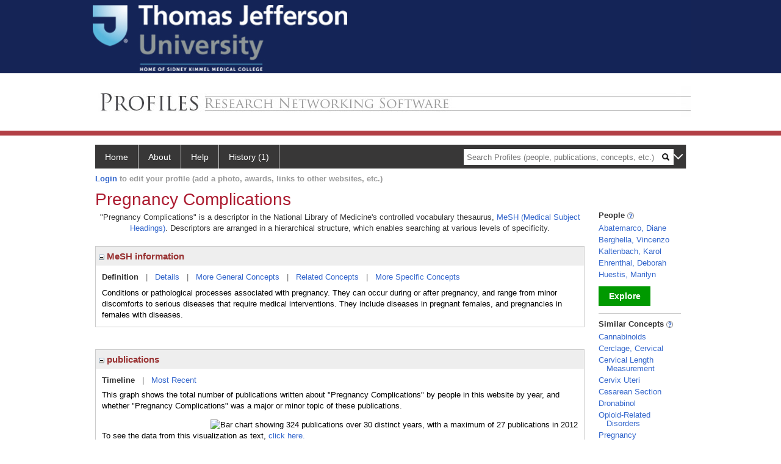

--- FILE ---
content_type: text/html; charset=utf-8
request_url: https://profiles.jefferson.edu/display/16550
body_size: 43547
content:

<!DOCTYPE html PUBLIC "-//W3C//DTD XHTML 1.0 Strict//EN" "https://www.w3.org/TR/xhtml1/DTD/xhtml1-strict.dtd">
<html>
<head id="ctl00_Head1"><title>
	Pregnancy Complications | Profiles RNS
</title><meta charset="utf-8" /><meta http-equiv="X-UA-Compatible" content="IE-edge" /><meta name="viewport" content="width=device-width, initial-scale=1" />
    <script type="text/javascript" src="https://ajax.aspnetcdn.com/ajax/jQuery/jquery-3.3.1.min.js"></script>
    <!-- Latest compiled and minified CSS -->
    <link rel="stylesheet" href="https://maxcdn.bootstrapcdn.com/bootstrap/3.3.7/css/bootstrap.min.css" integrity="sha384-BVYiiSIFeK1dGmJRAkycuHAHRg32OmUcww7on3RYdg4Va+PmSTsz/K68vbdEjh4u" crossorigin="anonymous" />
    <!-- Optional theme -->
    <link rel="stylesheet" href="https://maxcdn.bootstrapcdn.com/bootstrap/3.3.7/css/bootstrap-theme.min.css" integrity="sha384-rHyoN1iRsVXV4nD0JutlnGaslCJuC7uwjduW9SVrLvRYooPp2bWYgmgJQIXwl/Sp" crossorigin="anonymous" /><link rel="stylesheet" href="https://netdna.bootstrapcdn.com/font-awesome/4.2.0/css/font-awesome.min.css" />
    <!-- Latest compiled and minified JavaScript -->
    <script type="text/javascript" src="https://maxcdn.bootstrapcdn.com/bootstrap/3.3.7/js/bootstrap.min.js" integrity="sha384-Tc5IQib027qvyjSMfHjOMaLkfuWVxZxUPnCJA7l2mCWNIpG9mGCD8wGNIcPD7Txa" crossorigin="anonymous"></script>      

    
    <link href="https://profiles.jefferson.edu/framework/css/profiles.css" rel="stylesheet" type="text/css" media="all" /><link href="https://profiles.jefferson.edu/framework/css/prns-theme.css" rel="stylesheet" type="text/css" media="all" /><link href="https://profiles.jefferson.edu/framework/css/prns-theme-menus-top.css" rel="stylesheet" type="text/css" media="all" /><meta name="apple-mobile-web-app-title" content="Profiles RNS" /><meta name="application-name" content="Profiles RNS" /><meta name="msapplication-TileColor" content="#a41c2f" /><meta name="theme-color" content="#a41c2f" /><link href="https://profiles.jefferson.edu/Profile/CSS/display.css" rel="stylesheet" type="text/css" media="all" /><script type="text/javascript" src="https://profiles.jefferson.edu/Framework/JavaScript/profiles.js"></script><link rel="alternate" type="application/rdf+xml" href="http://profiles.jefferson.edu/profile/16550/http:__profiles.jefferson.edu_profile_16550.rdf" /></head>
<body id="ctl00_bodyMaster">
    <!-- Google Tag Manager (noscript) -->
    <noscript>
        <iframe src="https://www.googletagmanager.com/ns.html?id=GTM-PXSD37"
            height="0" width="0" style="display: none; visibility: hidden"></iframe>
    </noscript>
    <!-- End Google Tag Manager (noscript) -->
    <form name="aspnetForm" method="post" action="../Profile/Display.aspx?subject=16550&amp;predicate=&amp;object=&amp;tab=&amp;file=&amp;viewas=HTML&amp;ContentType=text%2fhtml&amp;StatusCode=200&amp;SessionID=1DE68B89-5F75-4FC7-B64E-E379DBA048D1" id="aspnetForm" enctype="multipart/form-data">
<div>
<input type="hidden" name="ctl00_toolkitScriptMaster_HiddenField" id="ctl00_toolkitScriptMaster_HiddenField" value="" />
<input type="hidden" name="__EVENTTARGET" id="__EVENTTARGET" value="" />
<input type="hidden" name="__EVENTARGUMENT" id="__EVENTARGUMENT" value="" />
<input type="hidden" name="__VIEWSTATE" id="__VIEWSTATE" value="/wEPDwUENTM4MWRkihru93RoohWgTASbu9uwOD8pWjeqEJf80dz/4VhJ3i0=" />
</div>

<script type="text/javascript">
//<![CDATA[
var theForm = document.forms['aspnetForm'];
if (!theForm) {
    theForm = document.aspnetForm;
}
function __doPostBack(eventTarget, eventArgument) {
    if (!theForm.onsubmit || (theForm.onsubmit() != false)) {
        theForm.__EVENTTARGET.value = eventTarget;
        theForm.__EVENTARGUMENT.value = eventArgument;
        theForm.submit();
    }
}
//]]>
</script>


<script src="/WebResource.axd?d=y_p_XiS2HR87jm4kJJu2Aap8m9jSEeWOFunsIUXEdmm_9tbCkw1RZxq3th1X2umfaIgbo7-ibAsK-BcXjGfLTvGnuhiGfED4G7hZy5ta6Nk1&amp;t=638901392248157332" type="text/javascript"></script>


<script src="/ScriptResource.axd?d=0QrzWkyM5uBS9Oyh-lT6xTnogt-02QM2yxVta4hr9ExT94nfwKg0YV9DgOLb3mV8yfKwoPCQ3JE3QYT3-FjJrrm_sicUQvUAgnwblQ4OL8mEjkGG-lbObH9PLVW4nYSSJoP1k_nHyihUyX9CEx9P9w2&amp;t=705c9838" type="text/javascript"></script>
<script type="text/javascript">
//<![CDATA[
if (typeof(Sys) === 'undefined') throw new Error('ASP.NET Ajax client-side framework failed to load.');
//]]>
</script>

<script src="/ScriptResource.axd?d=SjgCLwb6v9jKlgeFopbaxwDpO8aL8W53SjUYhDz_J4N8mTUNYs9uIABJVn0XFH-F94DXqcHWKAOOn6_9o7Cgvx0M6-KzqijcSRzDGhtt49zX-PbW8ldEemlR0_IA7ZzEDD4uNKXZkXKFd4rxGhZJNA2&amp;t=705c9838" type="text/javascript"></script>
<div>

	<input type="hidden" name="__VIEWSTATEGENERATOR" id="__VIEWSTATEGENERATOR" value="BDFA38F5" />
</div>
        <script type="text/javascript">
//<![CDATA[
Sys.WebForms.PageRequestManager._initialize('ctl00$toolkitScriptMaster', 'aspnetForm', [], [], [], 3600, 'ctl00');
//]]>
</script>


        <script type="text/javascript">
            (function (i, s, o, g, r, a, m) {
                i['GoogleAnalyticsObject'] = r; i[r] = i[r] || function () {
                    (i[r].q = i[r].q || []).push(arguments)
                }, i[r].l = 1 * new Date(); a = s.createElement(o), m = s.getElementsByTagName(o)[0]; a.async = 1; a.src = g; m.parentNode.insertBefore(a, m)
            })(window, document, 'script', '//www.google-analytics.com/analytics.js', 'ga');
            ga('create', 'UA-5308116-1', '.catalyst.harvard.edu');
            ga('create', 'UA-59825751-1', '.catalyst.harvard.edu', { 'name': 'b' });
            ga('send', 'pageview');
            ga('b.send', 'pageview');
        </script>
        <div id='page-container'>
		    <div class="institutionHeader">
     
       <a href="http://www.jefferson.edu/"> <img   src="https://profiles.jefferson.edu/Framework/Images/Jefflogo.jpg" alt="Thomas Jefferson University" /> </a>
</div>
    <div class="institutionHeadersub">
     
	 <a href="/">
        <img src="https://profiles.jefferson.edu/Framework/Images/banner_generic.jpg"   /> </a>
</div>
            <div class="profiles">
                
                
                    
                            
<div id="prns-nav">
    <!-- MAIN NAVIGATION MENU -->
    <nav>
        <ul class="prns-main">
            <li class="main-nav">
                <a href="/search">Home</a>
            </li>
            <li class="main-nav">
                <a href='#'>About</a>
                <ul class="drop">
                    <li>
                        <a id="about" style="border-left: 1px solid  #999; border-right: 1px solid  #999; border-bottom: 1px solid #999; width: 200px !important" href="/about/default.aspx?tab=overview">Overview</a>
                    </li>
                    <li>
                        <a id="data" style="border-left: 1px solid  #999; border-right: 1px solid  #999; border-bottom: 1px solid #999; width: 200px !important" href="/about/default.aspx?tab=data">Sharing Data</a>
                    </li>
                    <li>
                        <a id="orcid" style="border-left: 1px solid  #999; border-right: 1px solid  #999; border-bottom: 1px solid #999; width: 200px !important" href="/about/default.aspx?tab=orcid">ORCID</a>
                    </li>
                </ul>

            </li>
            <li class="main-nav">
                <a href="/about/default.aspx?tab=faq">Help</a>
            </li>
            
            <li class='main-nav'><a href='https://profiles.jefferson.edu/history'>History (1)</a><ul class='drop'><li><a  style='border-left:1px solid #383737;border-right:1px solid #383737;' href='http://profiles.jefferson.edu/profile/16550'>Pregnancy Complications</a></li><li style='height:39px !important;'><a style='border-top:1px solid #ffffff;border-bottom:1px solid #383737;border-left:1px solid #383737;border-right:1px solid #383737;' href='https://profiles.jefferson.edu/history'>See All Pages</a></li></ul></li>
            <li class="search main-nav" style="width: 492px;">
                <input name="search" id="menu-search" placeholder="Search Profiles (people, publications, concepts, etc.)" type="text" style="padding-left: 5px;" />
                <img style="cursor: pointer" alt="search" id="img-mag-glass" src="/framework/images/blackMagnifyGlass.png" />
            </li>
            <li id="search-drop" class="last main-nav" style="float: right !important; width: 25px;">
                <a href="#" style="padding: 0px; padding-top: 9px; margin: 0px;">
                    <img src="/framework/images/arrowDown.png" /></a>
                <ul class="drop" style="top: 39px; left: 835px;">
                    <li class='first'><a class='search-drop' href='https://profiles.jefferson.edu/search'>Find People</a></li><li class='last'><a class='search-drop' style='border-bottom:1px solid #383737;' href='https://profiles.jefferson.edu/search/all'>Find Everything</a></li>
                </ul>
            </li>
        </ul>
        <!-- USER LOGIN MSG / USER FUNCTION MENU -->
        <div id="prns-usrnav" class="pub" class-help="class should be [pub|user]">
            <div class="loginbar">
                <a href='https://profiles.jefferson.edu/login/default.aspx?method=login&redirectto=https://profiles.jefferson.edu/display/16550'>Login</a> to edit your profile (add a photo, awards, links to other websites, etc.)
            </div>
            <!-- SUB NAVIGATION MENU (logged on) -->
            <ul class="usermenu">
                
                <li style="margin-top: 0px !important;">
                    <div class="divider"></div>
                </li>
                <li><a href='https://profiles.jefferson.edu/login/default.aspx?pin=send&method=login&edit=true'>Edit My Profile</a></li>
                <li>
                    <div class="divider"></div>
                </li>
                               
                <li id="ListDivider">
                    <div class="divider"></div>
                </li>
                <li id="navMyLists">
                   <a href="#">My Person List (<span id="list-count">0</span>)</a>
                    
                </li>
                 <li>
                    <div class="divider"></div>
                </li>
              
                
                
                
            </ul>
        </div>
    </nav>
</div>

<script type='text/javascript'>$('#useourdata').css('border-bottom','');</script><script type='text/javascript'> var NAME = document.getElementById('prns-usrnav'); NAME.className = 'pub'; $('#navMyLists').remove(); $('#ListDivider').remove();</script>
<script type="text/javascript">

    $(function () {
        setNavigation();
    });

    function setNavigation() {
        var path = $(location).attr('href');
        path = path.replace(/\/$/, "");
        path = decodeURIComponent(path);

        $(".prns-main li").each(function () {

            var href = $(this).find("a").attr('href');
            var urlParams = window.location.search;

            if ((path + urlParams).indexOf(href) >= 0) {
                $(this).addClass('landed');
            }
        });


        return true;
    }
    $(document).ready(function () {
        $("#menu-search").on("keypress", function (e) {
            if (e.which == 13) {
                minisearch();
                return false;
            }
            return true;
        });

        $("#img-mag-glass").on("click", function () {
            minisearch();
            return true;
        });
    });
    function minisearch() {
        var keyword = $("#menu-search").val();
        var classuri = 'http://xmlns.com/foaf/0.1/Person';
        document.location.href = '/search/default.aspx?searchtype=people&searchfor=' + keyword + '&classuri=' + classuri;
        return true;
    }

</script>



                        
                
                
                <div class="profilesPage">
                    <button type="button" style="color: #000000;" onclick="javascript:topFunction();" id="rtnBtn" title="Go to top">Return to Top</button>
                    <div id="profilesMainRow" class="MainRow">
                        
                        <div id="ctl00_divProfilesContentMain" class="profilesContentMain profilesMaxWidth">
                            <div id="ctl00_divTopMainRow" style="width: 100%">
                                 <div class="pageTitle"><h2 style='margin-bottom:0px;'>Pregnancy Complications</h2></div>
                            </div>
                            
                            <div class="backLink">
                                
                            </div>
                            <div class="pageDescription">
                                
                            </div>
                            <div class="prns-screen-search" id="prns-content">
                                <div class="content-main">
                                    
                                </div>
                            </div>
                            <div class="panelMain">
                                
                                    
                                            

<p style='margin-bottom: 20px;'>
	"Pregnancy Complications" is a descriptor in the National Library of Medicine's controlled vocabulary thesaurus, 
	<a href="http://www.nlm.nih.gov/mesh/" target="_blank">MeSH (Medical Subject Headings)</a>. Descriptors are arranged in a hierarchical structure, 
	which enables searching at various levels of specificity.
</p>

<div class="PropertyGroupItem">
	<div class="PropertyItemHeader">
		<a href="javascript:toggleBlock('propertyitem','meshInfo')"> 
			<img src="https://profiles.jefferson.edu/Profile/Modules/PropertyList/images/minusSign.gif" id="ctl00_ContentMain_rptMain_ctl00_ctl00_plusImage" style="border: none; text-decoration: none !important" border="0" alt="expand / collapse" /></a>
			MeSH information
	</div>
	<div class="PropertyGroupData">
		<div id="meshInfo">

			<div class="anchor-tab">
				<a href="javascript:void(0)" id="ctl00_ContentMain_rptMain_ctl00_ctl00_definitionLink" class="selected" rel="#meshDefinition">Definition</a>
				&nbsp; | &nbsp; 
				<a href="javascript:void(0)" id="ctl00_ContentMain_rptMain_ctl00_ctl00_detailsLink" rel="#meshDetails">Details</a> 
				&nbsp; | &nbsp; 
				<a href="javascript:void(0)" id="ctl00_ContentMain_rptMain_ctl00_ctl00_generalConceptLink" rel="#meshGeneralConcepts">More General Concepts</a> 
				&nbsp; | &nbsp; 
				<a href="javascript:void(0)" id="ctl00_ContentMain_rptMain_ctl00_ctl00_relatedConceptLink" rel="#meshRelatedConcepts">Related Concepts</a> 	
				&nbsp; | &nbsp; 
				<a href="javascript:void(0)" id="ctl00_ContentMain_rptMain_ctl00_ctl00_specificConceptLink" rel="#meshSpecificConcepts">More Specific Concepts</a> 	
			</div>

			<div id="meshDefinition" class='toggle-vis'>
				Conditions or pathological processes associated with pregnancy. They can occur during or after pregnancy, and range from minor discomforts to serious diseases that require medical interventions. They include diseases in pregnant females, and pregnancies in females with diseases.
    
			</div>

			<div id="meshDetails" class='toggle-vis' style='display: none;'>
				<table>
				<tbody>
					<tr>
						<td class='label'>Descriptor ID</td>
						<td>				
							D011248
						</td>			
					</tr>
					<tr>
						<td class='label'>MeSH Number(s)</td>
						<td>
							<div>C13.703</div>
						</td>
					</tr>
					<tr>
						<td class='label'>Concept/Terms</td>
						<td>
							<div><a href='javascript:void(0);'>Pregnancy Complications</a><ul style='display: none;'><li><span>Pregnancy Complications</span></li><li><span>Complication, Pregnancy</span></li><li><span>Pregnancy Complication</span></li><li><span>Complications, Pregnancy</span></li></ul></div>
						</td>
					</tr>
				</tbody>	
				</table>
			</div>

			<div id="meshGeneralConcepts" class='toggle-vis' style='display: none;'>
				<p>Below are MeSH descriptors whose meaning is more general than "Pregnancy Complications".</p>
				<div>
					<ul>
						<li><span>Diseases [C]</span></li><li style='margin-left:16px;'><span><a href='http://profiles.jefferson.edu/profile/10818'>Female Urogenital Diseases and Pregnancy Complications</a> [C13]</span></li><li style='margin-left:24px;'><span><a href='http://profiles.jefferson.edu/profile/16550'><b>Pregnancy Complications</b></a> [C13.703]</span></li>
					</ul>
				</div>
			</div>

			<div id="meshRelatedConcepts" class='toggle-vis' style='display: none;'>
				<p>Below are MeSH descriptors whose meaning is related to "Pregnancy Complications".</p>
				<div>
					<ul>
						<li style='margin-left:0px;'><span><a href='http://profiles.jefferson.edu/profile/10818'>Female Urogenital Diseases and Pregnancy Complications</a></span></li><li style='margin-left:16px;'><span><a href='http://profiles.jefferson.edu/profile/29551'>Female Urogenital Diseases</a></span></li><li style='margin-left:16px;'><span><a href='http://profiles.jefferson.edu/profile/16550'><b>Pregnancy Complications</b></a></span></li>
					</ul>
				</div>
			</div>

			<div id="meshSpecificConcepts" class='toggle-vis' style='display: none;'>
				<p>Below are MeSH descriptors whose meaning is more specific than "Pregnancy Complications".</p>
				<div>
					<ul>
						<li><span>Pregnancy Complications</span></li><li style='margin-left:16px;'><span><a href='http://profiles.jefferson.edu/profile/5801'>Abortion, Spontaneous</a></span></li><li style='margin-left:16px;'><span><a href='http://profiles.jefferson.edu/profile/5812'>Abortion, Threatened</a></span></li><li style='margin-left:16px;'><span><a href='http://profiles.jefferson.edu/profile/24420'>Chorea Gravidarum</a></span></li><li style='margin-left:16px;'><span><a href='http://profiles.jefferson.edu/profile/21441'>Diabetes, Gestational</a></span></li><li style='margin-left:16px;'><span><a href='http://profiles.jefferson.edu/profile/10863'>Fetal Death</a></span></li><li style='margin-left:16px;'><span><a href='http://profiles.jefferson.edu/profile/10865'>Fetal Diseases</a></span></li><li style='margin-left:16px;'><span><a href='http://profiles.jefferson.edu/profile/28092'>Hypertension, Pregnancy-Induced</a></span></li><li style='margin-left:16px;'><span><a href='http://profiles.jefferson.edu/profile/32551'>Maternal Death</a></span></li><li style='margin-left:16px;'><span><a href='http://profiles.jefferson.edu/profile/28467'>Morning Sickness</a></span></li><li style='margin-left:16px;'><span><a href='http://profiles.jefferson.edu/profile/29819'>Nuchal Cord</a></span></li><li style='margin-left:16px;'><span><a href='http://profiles.jefferson.edu/profile/13187'>Obstetric Labor Complications</a></span></li><li style='margin-left:16px;'><span><a href='http://profiles.jefferson.edu/profile/21010'>Oligohydramnios</a></span></li><li style='margin-left:16px;'><span><a href='http://profiles.jefferson.edu/profile/32057'>Pelvic Floor Disorders</a></span></li><li style='margin-left:16px;'><span><a href='http://profiles.jefferson.edu/profile/12059'>Pemphigoid Gestationis</a></span></li><li style='margin-left:16px;'><span><a href='http://profiles.jefferson.edu/profile/19839586'>Perinatal Death</a></span></li><li style='margin-left:16px;'><span><a href='http://profiles.jefferson.edu/profile/21802'>Phenylketonuria, Maternal</a></span></li><li style='margin-left:16px;'><span><a href='http://profiles.jefferson.edu/profile/16235'>Placenta Diseases</a></span></li><li style='margin-left:16px;'><span><a href='http://profiles.jefferson.edu/profile/12311'>Polyhydramnios</a></span></li><li style='margin-left:16px;'><span><a href='http://profiles.jefferson.edu/profile/16551'>Pregnancy Complications, Cardiovascular</a></span></li><li style='margin-left:16px;'><span><a href='http://profiles.jefferson.edu/profile/16552'>Pregnancy Complications, Hematologic</a></span></li><li style='margin-left:16px;'><span><a href='http://profiles.jefferson.edu/profile/16553'>Pregnancy Complications, Infectious</a></span></li><li style='margin-left:16px;'><span><a href='http://profiles.jefferson.edu/profile/16554'>Pregnancy Complications, Neoplastic</a></span></li><li style='margin-left:16px;'><span><a href='http://profiles.jefferson.edu/profile/16556'>Pregnancy in Diabetics</a></span></li><li style='margin-left:16px;'><span><a href='http://profiles.jefferson.edu/profile/16570'>Pregnancy, Ectopic</a></span></li><li style='margin-left:16px;'><span><a href='http://profiles.jefferson.edu/profile/16572'>Pregnancy, Prolonged</a></span></li><li style='margin-left:16px;'><span><a href='http://profiles.jefferson.edu/profile/28486'>Prenatal Injuries</a></span></li><li style='margin-left:16px;'><span><a href='http://profiles.jefferson.edu/profile/16923'>Puerperal Disorders</a></span></li>
					</ul>
				</div>
			</div>
		</div>
	</div>
</div>
<br /><br />
<script type="text/javascript">
	$(function() {

		$("#meshInfo .anchor-tab a").bind("click", function() {
			var $this = $(this);
			if ($this.get(0).className != "selected" && $this.get(0).className != "disabled") {
				// Toggle link classes
				$this.toggleClass("selected").siblings("a.selected").removeClass("selected");

				// Show target element hiding currently visible
				var target = $this.attr('rel');
				$("#meshInfo .toggle-vis:visible").hide();
				$(target).fadeIn("fast");
			}
		});

		$('#meshDetails a').bind('click', function() {
			var $this = $(this);
			$this.next('ul').toggle();
		});
	});
</script>
                                        
                                            

<div class="PropertyGroupItem"  style='margin-bottom: 10px;'>
	<div class="PropertyItemHeader">
		<a href="javascript:toggleBlock('propertyitem','conceptPub')"> 
			<img src="https://profiles.jefferson.edu/Profile/Modules/PropertyList/images/minusSign.gif" id="ctl00_ContentMain_rptMain_ctl01_ctl00_plusImage" style="border: none; text-decoration: none !important" border="0" alt="expand / collapse" /></a>
			publications
	</div>
	<div class="PropertyGroupData">
		<div id="conceptPub" class='publicationList'>

			<div class="anchor-tab">
				<a class='selected' rel="#timelineContainer" href='javascript:void(0)'>Timeline</a>
				&nbsp; | &nbsp; 
				
				<a rel="#newest" tabindex="0">Most Recent</a> 
				
			</div>
			
			<div id="timelineContainer" class='toggle-vis' style='margin-top: 6px;'>		
				<div style='padding-right: 3px;'>This graph shows the total number of publications written about "Pregnancy Complications" by people in this website by year, and whether "Pregnancy Complications" was a major or minor topic of these publications. <!--In all years combined, a total of [[[TODO:PUBLICATION COUNT]]] publications were written by people in Profiles.--></div>
				<div id="publicationTimelineGraph">
					<img src="//chart.googleapis.com/chart?chs=595x100&chf=bg,s,ffffff|c,s,ffffff&chxt=x,y&chxl=0:|'96||'98||'00||'02||'04||'06||'08||'10||'12||'14||'16||'18||'20||'22||'24||'26|1:|0|27&cht=bvs&chd=t:15,26,19,11,15,11,15,19,15,19,15,26,19,33,41,33,70,15,37,44,48,44,52,44,67,33,19,7,44,7,0|7,4,7,0,4,0,15,4,11,7,15,11,7,15,33,15,30,15,22,11,11,22,7,19,22,0,0,0,22,0,0&chdl=Major+Topic|Minor+Topic&chco=FB8072,80B1D3&chbh=10" id="ctl00_ContentMain_rptMain_ctl01_ctl00_timeline" border="0" alt="Bar chart showing 324 publications over 30 distinct years, with a maximum of 27 publications in 2012" />
                    <div style="text-align:left">To see the data from this visualization as text, <a id="divShowTimelineTable" tabindex="0">click here.</a></div>
				</div>
                <div id="divTimelineTable" class="listTable" style="display:none;margin-top:12px;margin-bottom:8px;">
		            <table style="width:592px"><tr><th>Year</th><th>Major Topic</th><th>Minor Topic</th><th>Total</th></tr><tr><td>1996</td><td>4</td><td>2</td><td>6</td></tr><tr><td>1997</td><td>7</td><td>1</td><td>8</td></tr><tr><td>1998</td><td>5</td><td>2</td><td>7</td></tr><tr><td>1999</td><td>3</td><td>0</td><td>3</td></tr><tr><td>2000</td><td>4</td><td>1</td><td>5</td></tr><tr><td>2001</td><td>3</td><td>0</td><td>3</td></tr><tr><td>2002</td><td>4</td><td>4</td><td>8</td></tr><tr><td>2003</td><td>5</td><td>1</td><td>6</td></tr><tr><td>2004</td><td>4</td><td>3</td><td>7</td></tr><tr><td>2005</td><td>5</td><td>2</td><td>7</td></tr><tr><td>2006</td><td>4</td><td>4</td><td>8</td></tr><tr><td>2007</td><td>7</td><td>3</td><td>10</td></tr><tr><td>2008</td><td>5</td><td>2</td><td>7</td></tr><tr><td>2009</td><td>9</td><td>4</td><td>13</td></tr><tr><td>2010</td><td>11</td><td>9</td><td>20</td></tr><tr><td>2011</td><td>9</td><td>4</td><td>13</td></tr><tr><td>2012</td><td>19</td><td>8</td><td>27</td></tr><tr><td>2013</td><td>4</td><td>4</td><td>8</td></tr><tr><td>2014</td><td>10</td><td>6</td><td>16</td></tr><tr><td>2015</td><td>12</td><td>3</td><td>15</td></tr><tr><td>2016</td><td>13</td><td>3</td><td>16</td></tr><tr><td>2017</td><td>12</td><td>6</td><td>18</td></tr><tr><td>2018</td><td>14</td><td>2</td><td>16</td></tr><tr><td>2019</td><td>12</td><td>5</td><td>17</td></tr><tr><td>2020</td><td>18</td><td>6</td><td>24</td></tr><tr><td>2021</td><td>9</td><td>0</td><td>9</td></tr><tr><td>2022</td><td>5</td><td>0</td><td>5</td></tr><tr><td>2023</td><td>2</td><td>0</td><td>2</td></tr><tr><td>2024</td><td>12</td><td>6</td><td>18</td></tr><tr><td>2025</td><td>2</td><td>0</td><td>2</td></tr></table>
                    To return to the timeline, <a id="dirReturnToTimeline" tabindex="0">click here.</a>
                </div>
			</div>	
			
			
			
			<div id="newest" class="newest publications toggle-vis" style="display:none;">
				<div class='intro'>Below are the most recent publications written about "Pregnancy Complications" by people in Profiles.</div>
				<ol style="margin-top: 8px;">		
					
								<li>
								<div>Milano ME, Pennington MV, Ilyas AM. Diagnosis and Management of Carpal Tunnel Syndrome During Pregnancy. Obstet Gynecol. 2025 Apr 01; 145(4):439-448.</div>
								<div class='viewIn'>View in: <a href='//www.ncbi.nlm.nih.gov/pubmed/39913926' target='_new'>PubMed</a></div>							
								</li>
							
								<li>
								<div>Jenkins MC, Ehrenthal DB, Bautista LE. Typologies of Maternal Substance Use in Pregnancy: Latent Classes and Sociodemographic Correlates in a U.S. Sample. J Stud Alcohol Drugs. 2025 Sep; 86(5):694-702.</div>
								<div class='viewIn'>View in: <a href='//www.ncbi.nlm.nih.gov/pubmed/39831557' target='_new'>PubMed</a></div>							
								</li>
							
								<li>
								<div>Ahsan Q, Saleem J, Ishaq M, Zakar R, Abbas S, Shahzad R, Khan SM, Fischer F. Determinant factors and coping strategies for depression among pregnant women: an intervention-based qualitative study in Lahore, Pakistan. BMC Psychiatry. 2024 Nov 19; 24(1):829.</div>
								<div class='viewIn'>View in: <a href='//www.ncbi.nlm.nih.gov/pubmed/39563299' target='_new'>PubMed</a></div>							
								</li>
							
								<li>
								<div>Gannon M, Hand D, Short VL, Carrubba T, Thiele G, Pancoe S, Lawson S, Haerizadeh-Yazdi N, Keith SW, Abatemarco D. "Someone is there with you through this [pregnancy] that isn't seeing you through a negative lens": Considerations for integrating doula referrals into opioid treatment programs. J Subst Use Addict Treat. 2025 Feb; 169:209585.</div>
								<div class='viewIn'>View in: <a href='//www.ncbi.nlm.nih.gov/pubmed/39551148' target='_new'>PubMed</a></div>							
								</li>
							
								<li>
								<div>Ehrenthal DB, Wang Y, Kirby RS. Importance of Modifiable Factors to Infant Health in the Context of Prenatal Opioid Use Disorder. J Addict Med. 2025 Mar-Apr 01; 19(2):157-164.</div>
								<div class='viewIn'>View in: <a href='//www.ncbi.nlm.nih.gov/pubmed/39514901' target='_new'>PubMed</a></div>							
								</li>
							
								<li>
								<div>McCurdy RJ, Harding S, Felder L, Be?ta A, Schnatz P, Berghella V. Cohen vs Pfannenstiel cesarean skin incision for body mass index =35 kg/m2: a randomized controlled trial. Am J Obstet Gynecol MFM. 2024 Dec; 6(12):101528.</div>
								<div class='viewIn'>View in: <a href='//www.ncbi.nlm.nih.gov/pubmed/39426623' target='_new'>PubMed</a></div>							
								</li>
							
								<li>
								<div>Jeminiwa R, Dadabaev F, Kim H, Gannon M, Myers R, Abatemarco DJ. Perspectives of physicians and doulas on shared decision-making and decision counseling in the treatment of pregnant women with opioid use disorders. J Subst Use Addict Treat. 2025 Jan; 168:209526.</div>
								<div class='viewIn'>View in: <a href='//www.ncbi.nlm.nih.gov/pubmed/39343140' target='_new'>PubMed</a></div>							
								</li>
							
								<li>
								<div>Picetti E, Vavilala MS, Coimbra R, Badenes R, Antonini MV, Augustin G, Armonda R, Biffl WL, Di Filippo S, Godoy DA, Gordon B, Martin MJ, Phung KG, Taccone FS, Zona G, Catena F, Robba C. A Survey on the Management of Patients with Severe Traumatic Brain Injury During Pregnancy: The MAMA Study. Neurocrit Care. 2025 Apr; 42(2):474-484.</div>
								<div class='viewIn'>View in: <a href='//www.ncbi.nlm.nih.gov/pubmed/39266866' target='_new'>PubMed</a></div>							
								</li>
							
								<li>
								<div>Wang Y, Ehrenthal DB, Zhang L. Distinct Trajectories of Prescription Opioid Exposure in Pregnancy and Risk of Adverse Birth Outcomes. J Addict Med. 2025 Jan-Feb 01; 19(1):53-61.</div>
								<div class='viewIn'>View in: <a href='//www.ncbi.nlm.nih.gov/pubmed/39221831' target='_new'>PubMed</a></div>							
								</li>
							
								<li>
								<div>Gupta M, Yadav A. Reproductive Health in Kidney Transplant Recipients. Adv Kidney Dis Health. 2024 Sep; 31(5):466-475.</div>
								<div class='viewIn'>View in: <a href='//www.ncbi.nlm.nih.gov/pubmed/39232617' target='_new'>PubMed</a></div>							
								</li>
							
				</ol>	
			</div>	
			
			
		</div>
	</div>
</div>
<script type="text/javascript">
    $(function () {
        // Add style to the first LI
        $("div.publications ol").find("li:first").addClass("first");
        // Remove timeline graph if no image found.
        if ($('#publicationTimelineGraph img').attr('src') == undefined)
            $('#publicationTimelineGraph img').remove();

        $(".publicationList .anchor-tab a").bind("click", function () {
            var $this = $(this);
            if ($this.get(0).className != "selected") {
                // Toggle link classes
                $this.toggleClass("selected").siblings("a.selected").removeClass("selected");

                // Show target element hiding currently visible
                var target = $this.attr('rel');
                $("div.publicationList .toggle-vis:visible").hide();
                $(target).fadeIn("fast");
            }
        });

        $(".publicationList .anchor-tab a").bind("keypress", function (e) {
            if (e.keyCode == 13) {
                var $this = $(this);
                if ($this.get(0).className != "selected") {
                    // Toggle link classes
                    $this.toggleClass("selected").siblings("a.selected").removeClass("selected");

                    // Show target element hiding currently visible
                    var target = $this.attr('rel');
                    $("div.publicationList .toggle-vis:visible").hide();
                    $(target).fadeIn("fast");
                }
            }
        });
    });

    $(function () {
        $("#divShowTimelineTable").bind("click", function () {

            $("#divTimelineTable").show();
            $("#publicationTimelineGraph").hide();
        });


        jQuery("#divShowTimelineTable").bind("keypress", function (e) {
            if (e.keyCode == 13) {
                $("#divTimelineTable").show();
                $("#publicationTimelineGraph").hide();
            }
        });
    });

    $(function () {
        $("#dirReturnToTimeline").bind("click", function () {

            $("#divTimelineTable").hide();
            $("#publicationTimelineGraph").show();
        });


        jQuery("#dirReturnToTimeline").bind("keypress", function (e) {
            if (e.keyCode == 13) {
                $("#divTimelineTable").hide();
                $("#publicationTimelineGraph").show();
            }
        });
    });
</script>
       
                                        
                                
                            </div>
                        </div>
                        <div class="profilesContentPassive">
                            <div class="panelPassive">
                                
                                    
                                            
        <div class="passiveSectionHead">
            <div style="white-space: nowrap; display: inline">
                People
                
                <a id="ctl00_ContentPassive_rptPassive_ctl00_ctl00_passiveList_ctl00_Info" class="questionImage" href="#"><img src="https://profiles.jefferson.edu/profile/modules/passivelist/Images/info.png" alt="" style="border-width:0px;" /></a>
            </div>
            <div id='b35fa204-d498-4c02-9341-c96e5ad7508a' class='passiveSectionHeadDescription' style='display: none;'>
                <div>People who have written about this concept.</div>
            </div>
        </div>

        <div class="passiveSectionBody">
            <ul>
    
        <li>
            <a id="ctl00_ContentPassive_rptPassive_ctl00_ctl00_passiveList_ctl01_itemUrl" href="http://profiles.jefferson.edu/profile/16469708">Abatemarco, Diane</a>
        </li>
    
        <li>
            <a id="ctl00_ContentPassive_rptPassive_ctl00_ctl00_passiveList_ctl02_itemUrl" href="http://profiles.jefferson.edu/profile/32938">Berghella, Vincenzo</a>
        </li>
    
        <li>
            <a id="ctl00_ContentPassive_rptPassive_ctl00_ctl00_passiveList_ctl03_itemUrl" href="http://profiles.jefferson.edu/profile/33634">Kaltenbach, Karol</a>
        </li>
    
        <li>
            <a id="ctl00_ContentPassive_rptPassive_ctl00_ctl00_passiveList_ctl04_itemUrl" href="http://profiles.jefferson.edu/profile/36485680">Ehrenthal, Deborah</a>
        </li>
    
        <li>
            <a id="ctl00_ContentPassive_rptPassive_ctl00_ctl00_passiveList_ctl05_itemUrl" href="http://profiles.jefferson.edu/profile/25839867">Huestis, Marilyn</a>
        </li>
    
        </ul>
            </div>         
             <a id="ctl00_ContentPassive_rptPassive_ctl00_ctl00_passiveList_ctl06_moreurl" class="prns-explore-btn" href="https://profiles.jefferson.edu/search/default.aspx?searchtype=people&amp;searchfor=Pregnancy Complications&amp;perpage=15&amp;offset=0&amp;new=true">Explore</a>
        <div class="passiveSectionLine">_</div>
    

                                        
                                            

<div class="passiveSectionHead">
    <div id="ctl00_ContentPassive_rptPassive_ctl01_ctl00_sectionTitle" style="white-space: nowrap; display: inline">
        Similar Concepts <a href="JavaScript:toggleVisibility('similarConceptDescription');">
            <img id="ctl00_ContentPassive_rptPassive_ctl01_ctl00_imgQuestion" alt="expand description" src="https://profiles.jefferson.edu/Framework/Images/info.png" style="border-width:0px;" />
        </a>
    </div>
    <div id="similarConceptDescription" class="passiveSectionHeadDescription" style="display: none;">
        Similar concepts derived from published works.
    </div>
</div>
<div class="passiveSectionBody">
	<ul>
		<li><a href='http://profiles.jefferson.edu/profile/7859'>Cannabinoids</a></li><li><a href='http://profiles.jefferson.edu/profile/25339'>Cerclage, Cervical</a></li><li><a href='http://profiles.jefferson.edu/profile/30363'>Cervical Length Measurement</a></li><li><a href='http://profiles.jefferson.edu/profile/8245'>Cervix Uteri</a></li><li><a href='http://profiles.jefferson.edu/profile/8246'>Cesarean Section</a></li><li><a href='http://profiles.jefferson.edu/profile/18953'>Dronabinol</a></li><li><a href='http://profiles.jefferson.edu/profile/14667'>Opioid-Related Disorders</a></li><li><a href='http://profiles.jefferson.edu/profile/16549'>Pregnancy</a></li><li><a href='http://profiles.jefferson.edu/profile/28326'>Premature Birth</a></li><li><a href='http://profiles.jefferson.edu/profile/20794'>Substance Abuse Detection</a></li>
	</ul>
</div>
<div class="passiveSectionLine">_</div>
       
                                        
                                            

<div class="passiveSectionHead">
    <div id="ctl00_ContentPassive_rptPassive_ctl02_ctl00_sectionTitle" style="white-space: nowrap; display: inline">
        Top Journals <a href="JavaScript:toggleVisibility('topJournal');">
            <img id="ctl00_ContentPassive_rptPassive_ctl02_ctl00_imgQuestion" alt="expand description" src="https://profiles.jefferson.edu/Framework/Images/info.png" style="border-width:0px;" />
        </a>
    </div>
    <div id="topJournal" class="passiveSectionHeadDescription" style="display: none;">
        Top journals in which articles about this concept have been published.
    </div>
</div>
<div class="passiveSectionBody">
	<ul>
		<li><a href="javascript:alert('American journal of obstetrics and gynecology')">Am J Obstet Gynecol</a></li><li><a href="javascript:alert('Obstetrics and gynecology')">Obstet Gynecol</a></li><li><a href="javascript:alert('American journal of perinatology')">Am J Perinatol</a></li><li><a href="javascript:alert('The journal of maternal-fetal & neonatal medicine : the official journal of the European Association of Perinatal Medicine, the Federation of Asia and Oceania Perinatal Societies, the International Society of Perinatal Obstetricians')">J Matern Fetal Neonatal Med</a></li><li><a href="javascript:alert('Drug and alcohol dependence')">Drug Alcohol Depend</a></li><li><a href="javascript:alert('Fertility and sterility')">Fertil Steril</a></li><li><a href="javascript:alert('Addiction (Abingdon, England)')">Addiction</a></li><li><a href="javascript:alert('The Journal of reproductive medicine')">J Reprod Med</a></li><li><a href="javascript:alert('Journal of substance abuse treatment')">J Subst Abuse Treat</a></li><li><a href="javascript:alert('Delaware medical journal')">Del Med J</a></li>
	</ul>
</div>

       
                                        
                                
                            </div>
                        </div>
                    </div>
                </div>
				<div id="footer"><hr size="1" style="margin: 0px 15px;">
			<p>Maintained by IS&amp;T - Information Services &amp; Technology<br>Copyright© Thomas Jefferson University. All Rights Reserved.</p>
			<p>The Thomas Jefferson University web site, its contents and programs, is provided for informational and educational purposes only and is not intended as medical advice nor is it intended to create any physician-patient relationship. Please remember that this information should not substitute for a visit or a consultation with a health care provider. The views or opinions expressed in the resources provided do not necessarily reflect those of Thomas Jefferson University, Thomas Jefferson University Hospital, or the Jefferson Health System or staff.<br>Please read our <a href="javascript:{}" name="tjupp" id="tjupp" onclick="javascript : void(window.open('https://www.jefferson.edu/about/privacy-policy.html','','width=600,height=710,status=no,toolbar=no,location=no,scrollbars=yes,menubar=no,links=no,directories=no,resizable=yes'))">Privacy Statement</a></p>
			<br>
			<br>
			<br></div>
            </div>
            
            <div style="margin-top: 32px;" id="catfooter">
			                							
            </div>
        </div>
    </form>
    <script type="text/javascript">
        $(document).ready(function () {


            $("#page-container a").css("cursor", "pointer");
            $(".title-container").css("cursor", "pointer");
            $('.title-container').hover(function () {
                $(".title-container").css("opacity", ".5");
            });

            $(".title-container").click(function () {
                //  window.location.href = "https://staging.connects.catalyst.harvard.edu/profiles/search";
            });

            $(".questionImage").on("click", function (event) {
                event.stopPropagation();
                event.stopImmediatePropagation();
                $(this).parent().siblings(".passiveSectionHeadDescription").toggle();
                event.preventDefault();
            });

            $('input[type="text"]').on("focusout", function (event) {
                $(this).val($.trim($(this).val()));
                return true;
            });

            if ($(".panelPassive").text().trim().length == 0) { $(".panelPassive").remove(); }
            if ($(".profilesContentPassive").text().trim().length == 0) { $(".profilesContentPassive").remove(); }
            if ($(".content-main").text().trim().length == 0) { $(".content-main").remove(); }
            if ($(".prns-screen-search").text().trim().length == 0) { $(".prns-screen-search").remove(); }
            if ($(".profilesHeader").text().trim().length == 0) { $(".profilesHeader").remove(); }
            if ($(".panelHeader").text().trim().length == 0) { $(".panelHeader").remove(); }

        });

        // When the user scrolls down 20px from the top of the document, show the button
        window.onscroll = function () { scrollFunction() };

        function scrollFunction() {
            if (document.body.scrollTop > 250 || document.documentElement.scrollTop > 250) {
                document.getElementById("rtnBtn").style.display = "block";
            } else {
                document.getElementById("rtnBtn").style.display = "none";
            }
            return true;
        }

        // When the user clicks on the button, scroll to the top of the document
        function topFunction() {
            $('body,html').animate({ scrollTop: 0 }, 500);
            return true;
        }

        $(document).ready(function () {
            $(".lnk-edit-arrow").on("click", function () {
                var img = $(this).find("img");
                var current = img.attr("src");
                var newsrc = img.attr("data-swap");
                $("#" + $(this).attr("data-item")).toggle();
                img.attr("src", newsrc).attr("data-swap", current);
            });
        });


    </script>
    <script type="text/javascript">
    $(document).ready(function () {jQuery('.pageSubTitle').remove();});$(document).ready(function () {$('.pageDescription').remove();});$(document).ready(function () {$('.backLink').remove();});$(document).ready(function () {$('.prns-screen-search').remove();});
    </script>
</body>
</html>
